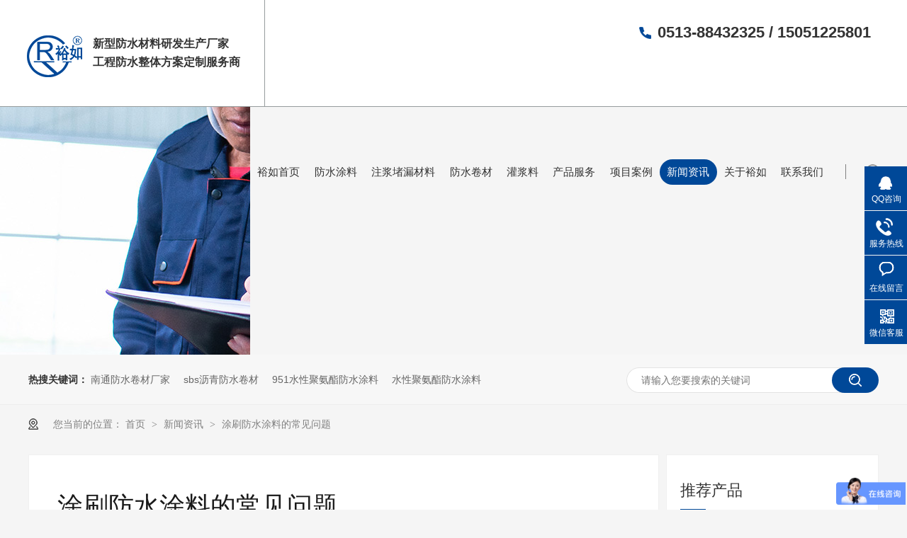

--- FILE ---
content_type: text/html
request_url: http://www.yurufs.com.cn/articles/tushuafangshuituliao.html
body_size: 8253
content:
<!DOCTYPE html><html lang="zh"><head data-base="/">
<meta http-equiv="Cache-Control" content="no-transform">
<meta http-equiv="Cache-Control" content="no-siteapp"> 
  <meta charset="UTF-8"> 
  <meta http-equiv="X-UA-Compatible" content="IE=edge"> 
  <meta name="renderer" content="webkit"> 
  <meta http-equiv="pragma" content="no-cache">
 <meta http-equiv="cache-control" content="no-cache,must-revalidate">
 <meta http-equiv="expires" content="Wed, 26 Feb 1997 08:21:57 GMT">
 <meta http-equiv="expires" content="0">
 <meta name="applicable-device" content="pc">
<title>涂刷防水涂料的常见问题</title>
<meta name="keywords" content="防水涂料">
<meta name="description" content="现在我们非常重视房屋防水工程，通常使用防水涂料进行防水，但如果施工不当，很容易造成泄漏现象。以下是一些常见的防水涂层问题，裕如防水给大家讲讲。"><meta name="mobile-agent" content="format=html5;url=http://m.yurufs.com.cn/articles/tushuafangshuituliao.html"><meta name="mobile-agent" content="format=xhtml;url=http://m.yurufs.com.cn/articles/tushuafangshuituliao.html">
<link rel="alternate" media="only screen and (max-width:640px)" href="http://m.yurufs.com.cn/articles/tushuafangshuituliao.html">
<script src="http://www.yurufs.com.cn/js/uaredirect.js" type="text/javascript"></script>
<script type="text/javascript">uaredirect("http://m.yurufs.com.cn/articles/tushuafangshuituliao.html");</script>
<link rel="canonical" href="http://www.yurufs.com.cn/articles/tushuafangshuituliao.html"> 
  <link href="http://www.yurufs.com.cn/css/reset.css?1650508887556" rel="stylesheet"> 
  <script src="http://www.yurufs.com.cn/js/nsw.pc.min.js"></script> 
  <link href="http://www.yurufs.com.cn/60d6fb79e4b0dac9eebd87ad.css" rel="stylesheet">
  <script>
var _hmt = _hmt || [];
(function() {
  var hm = document.createElement("script");
  hm.src="https://hm.baidu.com/hm.js?8da76e62635e157d785d96b46454b83a";
  var s = document.getElementsByTagName("script")[0]; 
  s.parentNode.insertBefore(hm, s);
})();
</script>
 </head> 
 <body class="body-color-p102"> 
  <div class="header"> 
 <div class="h_con"> 
  <div class="logo wow zoomIn"><a href="http://www.yurufs.com.cn/" title=""><img alt="南通市裕如工程材料有限责任公司" src="http://www.yurufs.com.cn/images/logo2.png" style="padding-top:10px;" title="南通市裕如工程材料有限责任公司"></a></div> 
  <h2 class="wow fadeInLeft"><i>新型防水材料研发生产厂家<br>工程防水整体方案定制服务商 </i></h2> 
  <div class="h_nav menu"> 
   <ul> 
     
     <li> <a href="http://www.yurufs.com.cn/" title="裕如首页"> 裕如首页 </a> 
       </li> 
     
     <li> <a href="http://www.yurufs.com.cn/product/fstl.html" title="防水涂料"> 防水涂料 </a> 
      <div class="erji clearfix"> 
       <div class="content"> 
        <img alt="防水涂料" src="http://www.yurufs.com.cn/resource/images/64687b48c3404f77936bb131c17923e3_12.jpg" title="防水涂料"> 
        <i> 
          
          <a href="http://www.yurufs.com.cn/product/szfjaz.html" title="双组分聚氨酯防水材料">双组分聚氨酯防水材料</a> 
          
          <a href="http://www.yurufs.com.cn/products/bxsypm.html" title="丙稀酸盐喷膜防水材料-裕如">丙稀酸盐喷膜防水材料-裕如</a> 
          
          <a href="http://www.yurufs.com.cn/product/dzfjaz.html" title="单组分聚氨酯防水材料">单组分聚氨酯防水材料</a> 
          
          <a href="http://www.yurufs.com.cn/products/jswmzy.html" title="金属屋面专用防水材料">金属屋面专用防水材料</a> 
          
          <a href="http://www.yurufs.com.cn/products/jhwsnf.html" title="JS防水涂料">JS防水涂料</a> 
          
          <a href="http://www.yurufs.com.cn/products/snjstj.html" title="水泥基渗透结晶型防水涂料">水泥基渗透结晶型防水涂料</a> 
          
          <a href="http://www.yurufs.com.cn/products/gdytxj.html" title="高弹橡胶沥青型防水涂料">高弹橡胶沥青型防水涂料</a> 
          
          <a href="http://www.yurufs.com.cn/product/ytjc.html" title="液体卷材">液体卷材</a> 
          
          <a href="http://www.yurufs.com.cn/product/tmfsj.html" title="透明防水胶">透明防水胶</a> 
          
          <a href="http://www.yurufs.com.cn/product/jhwfss.html" title="聚合物防水砂浆">聚合物防水砂浆</a> 
          </i> 
       </div> 
      </div> </li> 
     
     <li> <a href="http://www.yurufs.com.cn/products/zjdlcl.html" title="注浆堵漏材料"> 注浆堵漏材料 </a> 
      <div class="erji clearfix"> 
       <div class="content"> 
        <img alt="注浆堵漏材料" src="http://www.yurufs.com.cn/resource/images/64687b48c3404f77936bb131c17923e3_10.jpg" title="注浆堵漏材料"> 
        <i> 
          
          <a href="http://www.yurufs.com.cn/product/jazgjc.html" title="聚氨酯灌浆材料">聚氨酯灌浆材料</a> 
          
          <a href="http://www.yurufs.com.cn/products/bxsygj.html" title="丙烯酸盐灌浆材料">丙烯酸盐灌浆材料</a> 
          
          <a href="http://www.yurufs.com.cn/products/hyszgj.html" title="环氧树脂灌浆材料">环氧树脂灌浆材料</a> 
          
          <a href="http://www.yurufs.com.cn/product/jazmfj.html" title="聚氨酯密封胶">聚氨酯密封胶</a> 
          
          <a href="http://www.yurufs.com.cn/products/lqjn.html" title="沥青胶泥">沥青胶泥</a> 
          
          <a href="http://www.yurufs.com.cn/product/yjjazz.html" title="应急聚氨酯注浆材料">应急聚氨酯注浆材料</a> 
          </i> 
       </div> 
      </div> </li> 
     
     <li> <a href="http://www.yurufs.com.cn/product/fsjc.html" title="防水卷材"> 防水卷材 </a> 
      <div class="erji clearfix"> 
       <div class="content"> 
        <img alt="防水卷材" src="http://www.yurufs.com.cn/resource/images/64687b48c3404f77936bb131c17923e3_8.jpg" title="防水卷材"> 
        <i> 
          
          <a href="http://www.yurufs.com.cn/products/sbsfsj.html" title="SBS防水卷材">SBS防水卷材</a> 
          
          <a href="http://www.yurufs.com.cn/product/zzfsjc.html" title="自粘防水卷材">自粘防水卷材</a> 
          
          <a href="http://www.yurufs.com.cn/products/djjd3960.html" title="丁基胶带">丁基胶带</a> 
          
          <a href="http://www.yurufs.com.cn/product/lqjd.html" title="沥青胶带">沥青胶带</a> 
          
          <a href="http://www.yurufs.com.cn/product/bl.html" title="丙纶">丙纶</a> 
          
          <a href="http://www.yurufs.com.cn/product/tgb.html" title="土工布">土工布</a> 
          
          <a href="http://www.yurufs.com.cn/product/pvc.html" title="PVC">PVC</a> 
          </i> 
       </div> 
      </div> </li> 
     
     <li> <a href="http://www.yurufs.com.cn/product/gjl.html" title="灌浆料"> 灌浆料 </a> 
      <div class="erji clearfix"> 
       <div class="content"> 
        <img alt="灌浆料" src="http://www.yurufs.com.cn/resource/images/64687b48c3404f77936bb131c17923e3_6.jpg" title="灌浆料"> 
        <i> 
          
          <a href="http://www.yurufs.com.cn/product/gqwssg.html" title="高强无收缩灌浆料">高强无收缩灌浆料</a> 
          
          <a href="http://www.yurufs.com.cn/product/hyszgj793.html" title="环氧树脂灌浆料">环氧树脂灌浆料</a> 
          
          <a href="http://www.yurufs.com.cn/product/cxsngj.html" title="超细水泥灌浆料">超细水泥灌浆料</a> 
          
          <a href="http://www.yurufs.com.cn/product/zzgjl.html" title="支座灌浆料">支座灌浆料</a> 
          
          <a href="http://www.yurufs.com.cn/product/cgmgjl.html" title="CGM灌浆料">CGM灌浆料</a> 
          
          <a href="http://www.yurufs.com.cn/product/jhwsng.html" title="聚合物水泥灌浆料">聚合物水泥灌浆料</a> 
          
          <a href="http://www.yurufs.com.cn/product/fdxgjl.html" title="防冻型灌浆料">防冻型灌浆料</a> 
          
          <a href="http://www.yurufs.com.cn/product/czqgjl.html" title="超早强灌浆料">超早强灌浆料</a> 
          
          <a href="http://www.yurufs.com.cn/product/sxkfsg.html" title="水下抗分散灌浆料">水下抗分散灌浆料</a> 
          </i> 
       </div> 
      </div> </li> 
     
     <li> <a href="http://www.yurufs.com.cn/helps/cpfw.html" title="产品服务"> 产品服务 </a> 
      <div class="erji clearfix"> 
       <div class="content"> 
        <img alt="产品服务" src="http://www.yurufs.com.cn/resource/images/0e8fedaa7f0542ff968f534446800742_50.jpg" title="产品服务"> 
        <i> 
          
          <a href="http://www.yurufs.com.cn/helps/cpfw.html" title="我们的服务">我们的服务</a> 
          
          <a href="http://www.yurufs.com.cn/article/spzq.html" title="视频专区">视频专区</a> 
          </i> 
       </div> 
      </div> </li> 
     
     <li> <a href="http://www.yurufs.com.cn/article/xmal.html" title="项目案例"> 项目案例 </a> 
       </li> 
     
     <li> <a href="http://www.yurufs.com.cn/article/xwzx.html" title="新闻资讯"> 新闻资讯 </a> 
      <div class="erji clearfix"> 
       <div class="content"> 
        <img alt="新闻资讯" src="http://www.yurufs.com.cn/resource/images/0e8fedaa7f0542ff968f534446800742_52.jpg" title="新闻资讯"> 
        <i> 
          
          <a href="http://www.yurufs.com.cn/article/qydt.html" title="企业动态">企业动态</a> 
          
          <a href="http://www.yurufs.com.cn/article/cjwd.html" title="常见问答">常见问答</a> 
          </i> 
       </div> 
      </div> </li> 
     
     <li> <a href="http://www.yurufs.com.cn/helps/gyyr.html" title="关于裕如"> 关于裕如 </a> 
      <div class="erji clearfix"> 
       <div class="content"> 
        <img alt="关于裕如" src="http://www.yurufs.com.cn/resource/images/0e8fedaa7f0542ff968f534446800742_48.jpg" title="关于裕如"> 
        <i> 
          
          <a href="http://www.yurufs.com.cn/help/qyfc.html" title="企业风采">企业风采</a> 
          
          <a href="http://www.yurufs.com.cn/help/zzry.html" title="资质荣誉">资质荣誉</a> 
          </i> 
       </div> 
      </div> </li> 
     
     <li> <a href="http://www.yurufs.com.cn/helps/lxwm.html" title="联系我们"> 联系我们 </a> 
       </li> 
     
   </ul> 
   <div class="search"> 
    <div class="sea_icon"></div> 
    <div class="sea_box clearfix"> 
     <input class="txt" id="keywords" onblur="if (value ==''){value='请输入关键词.....'}" onfocus="if (value =='请输入关键词.....'){value =''}" onkeyup="onkeyUp();" type="text" value="请输入关键词....."> 
     <input class="btn" onclick="OnKey();" style="cursor:pointer;" type="submit" value="搜索"> 
    </div> 
   </div> 
  </div> 
  <p class="h_contact">0513-88432325 / 15051225801</p> 
 </div> 
  
  
  
</div> 
  <div> 
 <div class="ty-banner-1"> 
   
   <a href="http://www.yurufs.com.cn/article/xmal.html" title="裕如好材料、好服务、成就好工程"> <img alt="裕如好材料、好服务、成就好工程" src="http://www.yurufs.com.cn/resource/images/0e8fedaa7f0542ff968f534446800742_26.jpg" title="裕如好材料、好服务、成就好工程"> </a> 
    
   
   
   
 </div> 
</div> 
  <div class="p102-search-1"> 
 <div class="blk-main" style="width:1200px;margin:0 auto;"> 
  <p> <b>热搜关键词：</b> 
    
    <a href="http://www.yurufs.com.cn/" onclick="searchLink(this);" title="南通防水卷材厂家">南通防水卷材厂家</a> 
    
    
    <a href="http://www.yurufs.com.cn/product/fsjc.html" onclick="searchLink(this);" title="sbs沥青防水卷材">sbs沥青防水卷材</a> 
    
    
    <a href="http://www.yurufs.com.cn/product/fstl.html" onclick="searchLink(this);" title="951水性聚氨酯防水涂料">951水性聚氨酯防水涂料</a> 
    
    
    <a href="http://www.yurufs.com.cn/product/fstl.html" onclick="searchLink(this);" title="水性聚氨酯防水涂料">水性聚氨酯防水涂料</a> 
   </p> 
  <div class="p102-search-1-inp"> 
   <input class="p102-search-1-inp1" id="key" placeholder="请输入您要搜索的关键词" type="text"> 
   <input class="p102-search-1-inp2" onclick="searchInfo();" type="button"> 
  </div> 
  <div class="clear"></div> 
 </div> 
</div> 
 
 
  <div class="blk-main"> 
   <div class="plc" style="width:1200px;margin:0 auto;"> 
 <div class="p102-curmbs-1" navcrumbs=""> 
  <b>您当前的位置：</b> 
  <a href="http://www.yurufs.com.cn/" title="首页"> 首页 </a> 
  <span> &gt; </span> 
   
   <i class=""> <a href="http://www.yurufs.com.cn/article/xwzx.html" title="新闻资讯"> 新闻资讯 </a> <span> &gt; </span> </i> 
   
   <i class="p12-curblock"> <a href="http://www.yurufs.com.cn/article/cjwd.html" title="常见问答"> 常见问答 </a> <span> &gt; </span> </i> 
   
   <i class=""> <a href="http://www.yurufs.com.cn/articles/tushuafangshuituliao.html" title="涂刷防水涂料的常见问题"> 涂刷防水涂料的常见问题 </a>  </i> 
   
 </div> 
</div> 
 
   <div class="p102-info-blk fl"> 
    <div class="p102-info-blk-con"> 
 <h1 title="涂刷防水涂料的常见问题" class="p102-info-blk-title">
   涂刷防水涂料的常见问题 
 </h1> 
 <div class="p102-info-blk-bool"> 
  <span>来源：</span> 
  <i>|</i> 
  <span>发布日期：2022-02-19</span> 
  <i>|</i> 
  <span>浏览次数：<em id="view_count">1</em></span> 
 </div> 
 <div class="p102-info-content endit-content">
   <p>
    &nbsp; &nbsp; &nbsp;现在我们非常重视房屋防水工程，通常使用<strong><a class="attach inline_attach" href="http://www.yurufs.com.cn/products/dzfsxj.html" target="_blank" title="防水涂料">防水涂料</a></strong>进行防水，但如果施工不当，很容易造成泄漏现象。以下是一些常见的防水涂层问题，<strong><a class="attach inline_attach" href="http://www.yurufs.com.cn/" target="_blank" title="裕如防水">裕如防水</a></strong>给大家讲讲。
</p>
<p style="text-align:center;">
    <img align="" alt="防水涂料" height="800" src="http://www.yurufs.com.cn/resource/images/20220209161937039850.jpeg" title="防水涂料" width="800">
</p>
<p>
    1、直接在拉毛层上防水。 直接在毛刺上刷防水。如果毛刺断了，那个位置就是一个小洞。因此，在拉毛层刷防水时，应先将毛刺扫平，以免刺伤手。如果拉毛层有空鼓，应先将空鼓铲掉。
</p>
<p>
    2、基层处理不当刷防水。无论是什么样的防水工程，施工前必须进行的一个施工过程就是基面处理。建筑物渗漏的原因有很多，其中一个非常重要的因素就是防水施工时施工基面处理不到位。一个好的基面不仅可以提高施工效率，还可以提高防水效果。如果基层空鼓、起沙或开裂，基层处理完全干燥后再刷防水，否则会影响防水质量和使用寿命。
</p>
<p>
    3、基层开始刷防水，没有湿处理。基层吸水性强，吸收防水涂料中的乳液成分，导致干燥固体防水层容易出现粉末、无强度、针眼等问题。建议充分喷水，有些基层甚至需要涂胶。
</p>
<p>
    4、基层有水开始刷。当基层有明水时，防水涂料会稀释，导致乳液不均匀，比例变化，表面变白。
</p>
<p>
    5、防水层只需刷3层即可完成。事实上，防水涂层没有具体的层数限制。只要涂层到位，每个位置都可以刷。
</p>
<p>
    6、防水层未固化进行闭水试验。当防水涂料未固化时，防水层仍处于反应中，放入水进行闭水试验，会损坏防水层，容易导致防水层壳、脱落等。
</p>
<p>
    7、防水涂料施工后，无防水保护层。防水涂料表面无保护层，后期交叉施工损坏，导致防水层失效。此外，长期暴露也会降低涂层的使用寿命。
</p>
<p>
    8、在防水涂料中添加其他物质。防水涂料的比例经过严格测试。加水等物质改变了产品比例，无法保证质量，降低了防水效果。
</p>
<p>
    9、管口、阴角等地方不涂弧形。阴阳角圆是避免防水隐患的重要步骤，因为棱角越锐，防水越脆弱，越容易出现问题。阴角和管口是防水的重要节点。如果不涂圆角，很容易形成应力集中，导致防水层开裂和漏水。
</p>
<p>
    涂防水涂料是防水工作中非常重要的一部分。我们必须特别注意，牢牢记住常见的问题，以免因不了解而缴纳智商税。
</p>
<p style="text-align:center;">
    <img align="" alt="防水涂料" height="800" src="http://www.yurufs.com.cn/resource/images/20220209161937039715.jpeg" title="防水涂料" width="800">
</p>
<p>
    <br>
</p>
<p class="MsoNormal" style="text-indent:21.0000pt;">
    <span><strong>裕如</strong></span><strong>防水</strong>材料18<span>年专注防水材料研发与质造。裕如品牌的新型防水材料自成体系，含四大系列数十种品类，满足各种基面建筑的室内、外露防水应用需求。设有完善的服务体系，拥有近</span><span>20</span><span>年经验的技术团队，为您提供防水施工</span><span>/</span><span>施工技术指导等相关支持。</span>
</p>
<p>
    <br>
</p> 
 </div> 
 <div class="p102-info-key"> 
  <p>【本文标签】 
    
     
     <span><a href="http://www.yurufs.com.cn/product/" title="防水涂料"> 防水涂料 </a></span> 
     
   </p> 
  <p>【责任编辑】<span></span></p> 
 </div> 
</div> 
<div class="p102-info-blk-paging"> 
 <dl class="clearafter"> 
  <dd class="items-prev fl"> 
   <span>上一篇：</span> 
   <a href="http://www.yurufs.com.cn/articles/shiyongfangshuituliao.html" title="使用防水涂料应该注意什么"> 使用防水涂料应该注意什么 </a> 
  </dd> 
  <dd class="items-next fr"> 
   <span>下一篇：</span> 
   <a href="http://www.yurufs.com.cn/articles/fangshuituliaoyoushen.html" title="防水涂料有什么作用"> 防水涂料有什么作用 </a> 
  </dd> 
 </dl> 
</div> 
 
   </div> 
   <div class="p102-info-fdh-2 fr"> 
    <div class="p102-pro-related"> 
 <h2 class="p102-pro-related-title"><span>推荐产品</span><a href="http://www.yurufs.com.cn/product/" title="产品中心">+</a></h2> 
 <div class="p102-pro-related-list"> 
   
   <dl> 
    <dt> 
     <a href="http://www.yurufs.com.cn/products/szfjaz.html" target="_blank" title="双组分聚氨酯防水材料-裕如"><img alt="双组分聚氨酯防水材料-裕如" src="http://www.yurufs.com.cn/resource/images/5869a235321149ed92765bd988e14cee_48.jpg" title="双组分聚氨酯防水材料-裕如"><em><i></i></em></a> 
    </dt> 
    <dd> 
     <h4><a href="http://www.yurufs.com.cn/products/szfjaz.html" target="_blank" title="双组分聚氨酯防水材料-裕如">双组分聚氨酯防水材料-裕如</a></h4> 
    </dd> 
   </dl> 
   
   <dl> 
    <dt> 
     <a href="http://www.yurufs.com.cn/products/jswmzy.html" target="_blank" title="金属屋面专用防水材料-裕如"><img alt="金属屋面专用防水材料-裕如" src="http://www.yurufs.com.cn/resource/images/5869a235321149ed92765bd988e14cee_42.jpg" title="金属屋面专用防水材料-裕如"><em><i></i></em></a> 
    </dt> 
    <dd> 
     <h4><a href="http://www.yurufs.com.cn/products/jswmzy.html" target="_blank" title="金属屋面专用防水材料-裕如">金属屋面专用防水材料-裕如</a></h4> 
    </dd> 
   </dl> 
   
   <dl> 
    <dt> 
     <a href="http://www.yurufs.com.cn/products/jhwsnf.html" target="_blank" title="聚合物水泥防水材料（JS防水材料)-裕如"><img alt="聚合物水泥防水材料（JS防水材料)-裕如" src="http://www.yurufs.com.cn/resource/images/c8f0d083b5644974b9c67e3286ed51c2_7.jpg" title="聚合物水泥防水材料（JS防水材料)-裕如"><em><i></i></em></a> 
    </dt> 
    <dd> 
     <h4><a href="http://www.yurufs.com.cn/products/jhwsnf.html" target="_blank" title="聚合物水泥防水材料（JS防水材料)-裕如">聚合物水泥防水材料（JS防水材料)-裕如</a></h4> 
    </dd> 
   </dl> 
   
 </div> 
</div> 
 
    <div class="p102-info-label"> 
 <h2 class="p102-pro-related-title"><span>热门搜索</span><a href="http://www.yurufs.com.cn/article/cjwd.html" title="常见问答">+</a></h2> 
 <div class="p102-info-label-list clearafter"> 
   
   <a href="http://www.yurufs.com.cn/" title="南通防水卷材厂家">南通防水卷材厂家 </a> 
   
   <a href="http://www.yurufs.com.cn/product/fsjc.html" title="sbs沥青防水卷材">sbs沥青防水卷材 </a> 
   
   <a href="http://www.yurufs.com.cn/product/fstl.html" title="951水性聚氨酯防水涂料">951水性聚氨酯防水涂料 </a> 
   
   <a href="http://www.yurufs.com.cn/product/fstl.html" title="水性聚氨酯防水涂料">水性聚氨酯防水涂料 </a> 
   
 </div> 
</div> 
 
<div class="p102-info-label-more"> 
 <a href="http://www.yurufs.com.cn/article/cjwd.html" title="返回列表">返回列表</a> 
</div> 
 
   </div> 
   <div class="clear"></div> 
   <div class="p102-info-related"> 
 <h3 class="p102-info-11-title">相关推荐</h3> 
 <div class="p102-info-related-list"> 
   
   <dl> 
    <dt> 
     <a href="http://www.yurufs.com.cn/articles/smsjaz7526.html" target="_blank" title="什么是聚氨酯注浆，防水工程商必备知识！"><img alt="什么是聚氨酯注浆，防水工程商必备知识！" src="http://www.yurufs.com.cn/resource/images/862ca341e3c94321a1f89b3e6e965366_3.jpg" title="什么是聚氨酯注浆，防水工程商必备知识！"></a> 
    </dt> 
    <dd> 
     <h4><a href="http://www.yurufs.com.cn/articles/smsjaz7526.html" target="_blank" title="什么是聚氨酯注浆，防水工程商必备知识！">什么是聚氨酯注浆，防水工程商必备知识！</a></h4> 
     <p> 在防水工程中，确保施工质量和长期耐用性是每个防水工程商关注的重点。聚氨... <a href="http://www.yurufs.com.cn/articles/smsjaz7526.html" target="_blank" title="什么是聚氨酯注浆，防水工程商必备知识！">【详情+】</a> </p> 
    </dd> 
   </dl> 
   
   <dl> 
    <dt> 
     <a href="http://www.yurufs.com.cn/articles/jazzjy1270.html" target="_blank" title="聚氨酯注浆液有毒吗？使用前了解聚氨酯注浆液的安全性"><img alt="聚氨酯注浆液有毒吗？使用前了解聚氨酯注浆液的安全性" src="http://www.yurufs.com.cn/resource/images/e1543f0877524b62a93318392189ff4a_9.jpg" title="聚氨酯注浆液有毒吗？使用前了解聚氨酯注浆液的安全性"></a> 
    </dt> 
    <dd> 
     <h4><a href="http://www.yurufs.com.cn/articles/jazzjy1270.html" target="_blank" title="聚氨酯注浆液有毒吗？使用前了解聚氨酯注浆液的安全性">聚氨酯注浆液有毒吗？使用前了解聚氨酯注浆液的安全性</a></h4> 
     <p> 聚氨酯注浆液是一种常用的填缝材料，在使用前了解其有毒性和安全性非常重要... <a href="http://www.yurufs.com.cn/articles/jazzjy1270.html" target="_blank" title="聚氨酯注浆液有毒吗？使用前了解聚氨酯注浆液的安全性">【详情+】</a> </p> 
    </dd> 
   </dl> 
   
  <div class="clear"></div> 
 </div> 
</div> 
 
   <div class="p102-info-latest"> 
 <h3 class="p102-info-12-title">最新资讯</h3> 
 <ul class="clearafter"> 
   
   <li> 
     
     <h4><a href="http://www.yurufs.com.cn/articles/xxrlzh.html" target="_blank" title="【喜讯!】热烈祝贺我司通过“国家级高新技术企业”认证！">【喜讯!】热烈祝贺我司通过“国家级高新技术企业”认证！</a><em>2022.04.09</em></h4> 
     
     <h4><a href="http://www.yurufs.com.cn/articles/bxsyzj1554.html" target="_blank" title="丙烯酸盐注浆液在防水工程中的应用">丙烯酸盐注浆液在防水工程中的应用</a><em>2025.02.16</em></h4> 
     
     <h4><a href="http://www.yurufs.com.cn/articles/bxsypm6322.html" target="_blank" title="丙烯酸盐喷膜防水材料：防水工程新宠，施工便捷、成本可控，工程商必看">丙烯酸盐喷膜防水材料：防水工程新宠，施工便捷、成本可控，工程商必看</a><em>2025.02.13</em></h4> 
     
     <h4><a href="http://www.yurufs.com.cn/articles/smsjaz7526.html" target="_blank" title="什么是聚氨酯注浆，防水工程商必备知识！">什么是聚氨酯注浆，防水工程商必备知识！</a><em>2025.02.11</em></h4> 
     </li> 
   
   <li class="last"> 
     
     <h4><a href="http://www.yurufs.com.cn/articles/jazzjy1270.html" target="_blank" title="聚氨酯注浆液有毒吗？使用前了解聚氨酯注浆液的安全性">聚氨酯注浆液有毒吗？使用前了解聚氨酯注浆液的安全性</a><em>2025.01.24</em></h4> 
     
     <h4><a href="http://www.yurufs.com.cn/articles/dxfssg.html" target="_blank" title="地下防水施工用裕如丙烯酸盐喷膜防水材料">地下防水施工用裕如丙烯酸盐喷膜防水材料</a><em>2025.01.24</em></h4> 
     
     <h4><a href="http://www.yurufs.com.cn/articles/bxsypm5945.html" target="_blank" title="丙烯酸盐喷膜防水材料在矿山隧道上的应用">丙烯酸盐喷膜防水材料在矿山隧道上的应用</a><em>2025.01.24</em></h4> 
     
     <h4><a href="http://www.yurufs.com.cn/articles/yjxjaz.html" target="_blank" title="应急型聚氨酯注浆液-裕如专业生产厂家">应急型聚氨酯注浆液-裕如专业生产厂家</a><em>2025.01.23</em></h4> 
     </li> 
   
 </ul> 
</div> 
 
  </div> 
  <div> 
 <div class="footer"> 
  <div class="f_con"> 
   <div class="content"> 
    <div class="f_nav"> 
     <h2>新型防水材料厂家</h2> 
     <ul class="clearfix"> 
       
       <li> <a href="http://www.yurufs.com.cn/product/szfjaz.html" title="双组分聚氨酯防水材料">双组分聚氨酯防水材料</a> </li> 
       
       <li> <a href="http://www.yurufs.com.cn/product/dzfjaz.html" title="单组分聚氨酯防水材料">单组分聚氨酯防水材料</a> </li> 
       
       <li> <a href="http://www.yurufs.com.cn/products/jswmzy.html" title="金属屋面专用防水材料">金属屋面专用防水材料</a> </li> 
       
       <li> <a href="http://www.yurufs.com.cn/products/jhwsnf.html" title="JS防水涂料">JS防水涂料</a> </li> 
       
       <li> <a href="http://www.yurufs.com.cn/products/snjstj.html" title="水泥基结晶型防水涂料">水泥基结晶型防水涂料</a> </li> 
       
       <li> <a href="http://www.yurufs.com.cn/products/gdytxj.html" title="高弹沥青型防水涂料">高弹沥青型防水涂料</a> </li> 
       
       <li> <a href="http://www.yurufs.com.cn/product/ytjc.html" title="液体卷材">液体卷材</a> </li> 
       
       <li> <a href="http://www.yurufs.com.cn/product/tmfsj.html" title="透明防水胶">透明防水胶</a> </li> 
       
       <li> <a href="http://www.yurufs.com.cn/product/jhwfss.html" title="聚合物防水砂浆">聚合物防水砂浆</a> </li> 
       
     </ul> 
    </div> 
    <div class="gsxx"> 
     <h2>联系我们</h2> 
     <ul class="clearfix"> 
      <li>服务热线：0513-88432325 / 15051225801</li> 
      <li>邮箱：ntyrfs@163.com</li> 
      <li>地址：江苏省南通市海安市墩头镇仇湖南工业集中区1号</li> 
      <div style="margin:0 0 0 30px; padding:10px 0;"> 
       <a href="http://www.beian.gov.cn/portal/registerSystemInfo?recordcode=32062102000442" style="display:inline-block;text-decoration:none;height:20px;line-height:20px;" target="_blank"><img src="http://www.yurufs.com.cn/images/ga.png" style="float:left;"><p style="float:left;height:20px;line-height:20px;margin: 0px 0px 0px 5px; color:#fff;opacity:0.5;">苏公网安备 32062102000442号</p></a> 
      </div> 
     </ul> 
    </div> 
    <div class="f_er fr"> 
     <p class="learfix"><em><img alt="" src="http://www.yurufs.com.cn/resource/images/b7fc0117ea2c4b82831e27e45d29456f_2.jpg"></em><span>扫一扫微信</span></p> 
    </div> 
   </div> 
  </div> 
  <div class="f_bt"> 
   <div class="content"> 
    <i class="fl"><span>南通市裕如工程材料有限责任公司©</span><span> <a href="https://beian.miit.gov.cn/#/Integrated/index" rel="nofollow" target="_blank">苏ICP备15021935号</a></span><span><a href="http://www.yurufs.com.cn/sitemap.html" target="_blank" title="网站地图">网站地图</a></span></i> 
    <p class="links fr"> 
      
      <a href="https://yurufs.1688.com/" target="_blank" title="裕如1688"> 裕如1688 </a> 
      
      <a href="http://www.yurufs.com.cn/" target="_blank" title="裕如"> 裕如 </a> 
      
      <a href="https://www.douyin.com/user/MS4wLjABAAAADgB6eGSUTe7LTLqbdPrPaoDl28D0IVXljjYYzO9jVFU" target="_blank" title="裕如抖音"> 裕如抖音 </a> 
      </p> 
   </div> 
  </div> 
 </div> 
 <div class="clear"></div> 
  
</div> 
  <div class="client-2"> 
 <ul id="client-2"> 
  <li class="my-kefu-qq"> 
   <div class="my-kefu-main"> 
    <div class="my-kefu-left"> 
     <a class="online-contact-btn" href="http://wpa.qq.com/msgrd?v=3&amp;uin=475110782&amp;site=qq&amp;menu=yes" qq="" target="_blank"> <i></i> <p> QQ咨询 </p> </a> 
    </div> 
    <div class="my-kefu-right"></div> 
   </div> </li> 
  <li class="my-kefu-tel"> 
   <div class="my-kefu-tel-main"> 
    <div class="my-kefu-left"> 
     <i></i> 
     <p> 服务热线 </p> 
    </div> 
    <div class="my-kefu-tel-right" phone400="">0513-88432325</div> 
   </div> </li> 
  <li class="my-kefu-liuyan"> 
   <div class="my-kefu-main"> 
    <div class="my-kefu-left"> 
     <a href="http://www.yurufs.com.cn/Tools/leaveword.html" title="在线留言"> <i></i> <p> 在线留言 </p> </a> 
    </div> 
    <div class="my-kefu-right"></div> 
   </div> </li> 
  <li class="my-kefu-weixin"> 
   <div class="my-kefu-main"> 
    <div class="my-kefu-left"> 
     <i></i> 
     <p> 微信客服 </p> 
    </div> 
    <div class="my-kefu-right"> 
    </div> 
    <div class="my-kefu-weixin-pic"> 
     <img src="http://www.yurufs.com.cn/resource/images/b7fc0117ea2c4b82831e27e45d29456f_2.jpg"> 
    </div> 
   </div> </li> 
  <!--<li class="my-kefu-weibo" th:if="${not #strings.isEmpty(enterprise.xlweibo)}">--> 
  <!--    <div class="my-kefu-main">--> 
  <!--        <div class="my-kefu-left">--> 
  <!--            <a th:href="http://www.yurufs.com.cn/${enterprise?enterprise.xlweibo:''}" target="_blank" href="javascript:;"> <i></i>--> 
  <!--                <p> 关注微博 </p>--> 
  <!--            </a>--> 
  <!--        </div>--> 
  <!--        <div class="my-kefu-right">--> 
  <!--        </div>--> 
  <!--    </div>--> 
  <!--</li>--> 
  <li class="my-kefu-ftop"> 
   <div class="my-kefu-main"> 
    <div class="my-kefu-left"> 
     <a href="javascript:;"> <i></i> <p> 返回顶部 </p> </a> 
    </div> 
    <div class="my-kefu-right"> 
    </div> 
   </div> </li> 
 </ul> 
  
  
</div> 
  <script src="http://www.yurufs.com.cn/js/public.js"></script> 
  <script src="http://www.yurufs.com.cn/60d6fb79e4b0dac9eebd87ad.js" type="text/javascript"></script> 
  <script encrypt-snsid="OTg4NDg1NjQ1MGQyNDMxYmFiOGYzNjI5NjlkNmE2ZWQ=" src="https://sss.nswyun.com/probe/assets/WebChatService.js?v=1721987259292" webchaturl="https://sss.nswyun.com/webChat/index.html"></script> 
 
<script>  var sysBasePath = null ;var projPageData = {};</script><script>(function(){var bp = document.createElement('script');
var curProtocol = window.location.protocol.split(':')[0];
if (curProtocol === 'https')
{ bp.src='https://zz.bdstatic.com/linksubmit/push.js'; }
else
{ bp.src='http://push.zhanzhang.baidu.com/push.js'; }
var s = document.getElementsByTagName("script")[0];
s.parentNode.insertBefore(bp, s);
})();</script><script id="right-click-disable" src="/js/shield.js">/js/shield.js</script><script src="http://www.yurufs.com.cn/js/ab77b6ea7f3fbf79.js" type="text/javascript"></script>
<script type="application/ld+json">
{"@content":"https://ziyuan.baidu.com/contexts/cambrian.jsonld","@id":"http://www.yurufs.com.cn/articles/tushuafangshuituliao.html","appid":"","title":"涂刷防水涂料的常见问题","images":[],"description":"","pubDate":"2022-02-19T09:00:00","upDate":"2025-02-16T09:04:59","lrDate":"2022-02-09T16:19"}
</script></body></html>

--- FILE ---
content_type: text/html
request_url: http://www.yurufs.com.cn/app/count.php
body_size: 33
content:
{"num":38,"success":1}

--- FILE ---
content_type: text/css
request_url: http://www.yurufs.com.cn/60d6fb79e4b0dac9eebd87ad.css
body_size: 3810
content:

    body{width:100%;min-width:1200px;max-width: 1920px;margin: 0 auto;overflow-x:hidden;}
    i,em{ font-style:normal;}
    .content{ width:1200px; margin:0 auto;}
    .header{height: 150px;background: #fff;border-bottom: 1px solid #969c9d;  width: 100%;}
    .h_con{height: 78px;width: 94%;margin: 0 auto;max-width: 1760px;height:150px;}
    .h_contact{ position: absolute;right: 4%;top:35px;padding-left: 26px;font-size: 22px;line-height: 22px;color: #333;font-weight: bold;background: url(images/ph2.png) no-repeat left;font-family: Arial; }
    .h_con .logo{float: left;margin-right: 1.146vw;height: 59px;position: relative;z-index: 10;margin-top: 40px;}
    .h_con h2{float: left;padding-top: 40px; height: 150px;box-sizing: border-box;border-right: 1px solid #969c9d; width: 17.18vw;}
    .h_con h2 i{display: block;font-size: 20px;line-height: 26px;padding-top: 8px;color: #333;}
    .search{float:right;width: 20px;height: 21px;z-index: 100;padding-left: 28px;border-left: 1px solid #808080;margin-top: 7px;margin-left: 20px;position: relative;}
            .sea_icon{width: 20px;height: 21px;background: url(images/sea2.png) no-repeat center;background-size: 100%;cursor: pointer;}
            .sea_box{position: absolute;width: 345px;right: 0;top:48px;z-index: 100;display: none;}
            .sea_box input {float: left;border: 2px solid #004898;font-size: 14px;}
            .sea_box input.txt {width: 230px;padding: 0 20px;line-height: 34px;height: 34px;}
            .sea_box input.btn {width: 70px;background-color: #004898;color: #fff;cursor: pointer;height: 38px;}

    .h_nav{float: right;height: 75px;margin-top: 75px;}
    .h_nav ul{ float: left; height: 75px;}
    .h_nav li{float: left;height: 75px;}
    .h_nav li>a{display: block;font-size: 16px;color: #333;line-height: 36px;position: relative;padding: 0 1vw;border-radius: 18px;}
    .h_nav li:hover>a,.h_nav li.cur>a{background: #004898;color:#fff;}
    
     .h_nav li .erji{display: none;position: absolute;width: 100%;text-align: center;left: 0;top: 150px;z-index:10; background:rgba(30,61,122,0.9);padding:30px 0; }
   .h_nav li .erji img{ display:block;float:left;width:320px;}
   .h_nav li .erji i{ display:block;width:820px;float:right;padding-top:20px;}
    .h_nav  li i>a{display: block;height: 50px;line-height: 50px;font-size: 16px;color: #fff;float:left;margin-right:60px;}
   .h_nav  li i>a:nth-child(3n){margin-right:0;}
            
            .h_nav li:hover .erji{ display:block;}

    @media screen and (max-width:1600px) {
      .h_nav li a{font-size: 15px;}
      .h_con{ max-width: 1540px;height:150px;}
      .h_con h2 i{font-size: 16.2px;}
    }
  
    @media screen and (max-width:1440px){
      .h_nav li a{padding: 0 0.8vw;}
       .h_con{ max-width: 1340px;height:150px; }
       .h_con h2{ width:19vw;}
    }
  

        .ty-banner-1 {
            overflow: hidden;
            line-height: 0;
            text-align:center;
        }
        .ty-banner-1 img{
            visibility: hidden;
        }
        .ty-banner-1 img.show{
            visibility: visible;
        }
    

    .p102-search-1 {
        height: 70px;
        border-bottom: 1px solid #ededed;
        background: #f7f7f7;
    }
    
    .p102-search-1 p {
        float: left;
        width: 750px;
        height: 70px;
        line-height: 70px;
        font-size: 14px;
        color: #333333;
    }
    
    .p102-search-1 p b {
        display: inline-block;
    }
    
    .p102-search-1 p a {
        color: #666666;
        display: inline-block;
        margin-right: 15px;
    }
    .p102-search-1 p a:hover{color: #004898;}
    .p102-search-1-inp {
        float: right;
        width: 356px;
        height: 36px;
        background: #fff;
        margin-top: 18px;
        border-radius: 25px;
        position: relative;
    }
    
    .p102-search-1-inp:before,
    .p102-search-1-inp:after {
        content: '';
        position: absolute;
        width: 80%;
        height: 1px;
        background: #e3e3e3;
        left: 10%;
        z-index: 0;
    }
    
    .p102-search-1-inp:before {
        top: 0;
    }
    
    .p102-search-1-inp:after {
        bottom: 0;
    }
    
    .p102-search-1-inp1 {
        width: 249px;
        height: 34px;
        line-height: 34px;
        color: #999999;
        border: 1px solid #e3e3e3;
        border-right: 0;
        padding: 0 20px;
        border-top-left-radius: 25px;
        border-bottom-left-radius: 25px;
        float: left;
    }
    
    .p102-search-1-inp2 {
        width: 66px;
        height: 36px;
        border: 0;
        border-radius: 25px;
        background: url(images/p102-search-icon1.png) no-repeat center center #004898;
        float: right;
        position: relative;
        z-index: 2;
        cursor: pointer;
    }


		.plc{padding: 5px 0 25px;}
		.p12-curblock{
			display: none;
		}
		.p102-curmbs-1{height: 40px;line-height: 40px;font-size: 14px;color: #808080;}
		.p102-curmbs-1 b {
			font-weight: normal;
			padding-left: 35px;
			background: url(images/p102-curmbs-icon1.png) no-repeat left center;

		}
		.p102-curmbs-1 i {
			font-style: normal;
		}

		.p102-curmbs-1 span {
			font-family: 宋体;
			height: 46px;
			line-height: 46px;
			padding: 0px 5px;
		}
		.p102-curmbs-1 a{color: #808080;}
		.p102-curmbs-1 a:hover{color: #004898;}
	

    .p102-info-blk {
        width: 888px;
        border: 1px solid #f0f0f0;
        background: #fff;
    }
    
    .p102-info-blk-con {
        padding: 47px 40px 52px;
    }
    
    .p102-info-blk-title {
        line-height: 50px;
        font-size: 36px;
        font-weight: normal;
        color: #1a1a1a;
        margin-bottom: 15px;
    }
    
    .p102-info-blk-bool {
        height: 26px;
        line-height: 26px;
        font-size: 14px;
        color: #999999;
        padding-bottom: 7px;
        border-bottom: 1px solid #dedede;
    }
    
    .p102-info-blk-bool i {
        font-style: normal;
        margin: 0 15px;
    }
    
    .p102-info-content {
        font-size: 16px;
        line-height: 32px;
        color: #4c4c4c;
        padding: 10px 0 0;
        text-align: justify;
    }
    
    .p102-info-key {
        line-height: 28px;
        font-size: 14px;
        color: #666666;
        padding-top: 5px;
    }
    
    .p102-info-key span {
        margin-right: 10px;
    }
    
    .p102-info-blk-paging {
        border-top: 1px solid #dedede;
        height: 62px;
    }
    
    .p102-info-blk-paging dl {
        height: 62px;
        position: relative;
        padding: 0 68px;
    }
    
    .p102-info-blk-paging dl:before {
        content: '';
        position: absolute;
        width: 1px;
        background: #dedede;
        left: 50%;
        top: 0;
        bottom: 0;
        z-index: 1;
    }
    
    .p102-info-blk-paging dd {
        width: 321px;
        height: 62px;
        line-height: 62px;
        font-size: 14px;
        color: #1a1a1a;
        position: relative;
    }
    
    .p102-info-blk-paging dd span {
        float: left;
        width: 60px;
        height: 62px;
    }
    
    .p102-info-blk-paging dd a {
        float: left;
        width: 260px;
        height: 62px;
        color: #1a1a1a;
        overflow: hidden;
        text-overflow: ellipsis;
        white-space: nowrap;
    }
    
    .p102-info-blk-paging dd.items-prev:before {
        content: "";
        width: 8px;
        height: 8px;
        border: 2px solid #b3b3b3;
        border-style: solid none none solid;
        position: absolute;
        top: 50%;
        left: -30px;
        margin-top: -5px;
        -webkit-transform: rotate(-45deg);
        -moz-transform: rotate(-45deg);
        -ms-transform: rotate(-45deg);
        -o-transform: rotate(-45deg);
        transform: rotate(-45deg);
        z-index: 1;
    }
    
    .p102-info-blk-paging dd.items-next {
        padding-left: 110px;
    }
    
    .p102-info-blk-paging dd.items-next:after {
        content: "";
        width: 8px;
        height: 8px;
        border: 2px solid #b3b3b3;
        border-style: solid solid none none;
        position: absolute;
        top: 50%;
        right: -30px;
        margin-top: -5px;
        -webkit-transform: rotate(45deg);
        -moz-transform: rotate(45deg);
        -ms-transform: rotate(45deg);
        -o-transform: rotate(45deg);
        transform: rotate(45deg);
        z-index: 1;
    }
    
    .p102-info-blk-paging dd:hover a {
        color: #004898;
    }


    .p102-info-fdh-2 {
        width: 300px;
    }
    
    .p102-pro-related {
        padding: 30px 19px;
        background: #fff;
        border: 1px solid #f0f0f0;
        margin-bottom: 10px;
    }
    
    .p102-pro-related-title {
        font-weight: normal;
        padding: 0 70px 10px 0;
        position: relative;
    }
    
    .p102-pro-related-title span {
        display: block;
        height: 40px;
        line-height: 40px;
        font-size: 22px;
        color: #333333;
    }
    
    .p102-pro-related-title:before {
        content: '';
        position: absolute;
        width: 36px;
        height: 2px;
        background: #004898;
        left: 0;
        bottom: 2px;
    }
    
    .p102-pro-related-title a {
        position: absolute;
        width: 23px;
        height: 23px;
        font: 22px/23px 宋体;
        color: #8f8f8f;
        text-align: center;
        border: 1px solid #d2d2d2;
        border-radius: 100%;
        right: 10px;
        top: 8px;
    }
    
    .p102-pro-related-title a:hover {
        color: #004898;
        border-color: #004898;
    }
    
    .p102-pro-related-list {
        padding-top: 28px;
    }
    
    .p102-pro-related-list dl {
        margin-bottom: 13px;
    }
    
    .p102-pro-related-list dt{border: 1px solid #ccc;}
    
    .p102-pro-related-list dt img,
    .p102-pro-related-list dt a {
        display: block;
        width: 100%;
        position: relative;
    }
    
    .p102-pro-related-list dt em {
        position: absolute;
        width: 100%;
        left: 0;
        top: 0;
        bottom: 0;
        background: rgba(0, 0, 0, 0.6);
        z-index: 0;
        display: none;
    }
    
    .p102-pro-related-list dt i {
        position: absolute;
        width: 42px;
        height: 42px;
        background: #004898;
        border-radius: 100%;
        left: 50%;
        margin-left: -21px;
        top: 50%;
        margin-top: -25px;
        z-index: 1;
    }
    
    .p102-pro-related-list dt i:after {
        content: "";
        width: 9px;
        height: 9px;
        border: 1px solid #fff;
        border-style: solid solid none none;
        position: absolute;
        top: 50%;
        left: 15px;
        margin-top: -5px;
        -webkit-transform: rotate(45deg);
        -moz-transform: rotate(45deg);
        -ms-transform: rotate(45deg);
        -o-transform: rotate(45deg);
        transform: rotate(45deg);
        z-index: 1;
    }
    
    .p102-pro-related-list dd {
        padding-top: 7px;
    }
    
    .p102-pro-related-list dd h4 {
        font-weight: normal;
    }
    
    .p102-pro-related-list dd h4 a {
        display: block;
        height: 30px;
        line-height: 30px;
        font-size: 16px;
        color: #4c4c4c;
        text-align: center;
        overflow: hidden;
        text-overflow: ellipsis;
        white-space: nowrap;
    }
    
    .p102-pro-related-list dl:hover dt em {
        display: block;
    }


    .p102-info-label {
        padding: 30px 10px 0 19px;
        background: #fff;
        border: 1px solid #f0f0f0;
        margin-bottom: 20px;
    }
    
    .p102-info-label-list {
        padding: 15px 0;
    }
    
    .p102-info-label-list a {
        float: left;
        padding: 0 16px;
        height: 34px;
        font-size: 14px;
        line-height: 34px;
        color: #4c4c4c;
        border: 1px solid #e6e6e6;
        margin: 0 5px 5px 0;
        border-radius: 3px;
    }
    
    .p102-info-label-list a:hover {
        color: #004898;
        border-color: #004898;
    }


    .p102-info-label-more {
        width: 140px;
        height: 50px;
        line-height: 50px;
        background: #004898;
    }
    
    .p102-info-label-more a {
        display: block;
        height: 50px;
        font-size: 16px;
        color: #ffffff;
        text-align: center;
    }


    .p102-info-related {
        padding: 30px 0 0;
    }
    
    .p102-info-11-title {
        height: 48px;
        line-height: 48px;
        font-weight: normal;
        font-size: 28px;
        color: #004898;
        padding-bottom: 10px;
        position: relative;
    }
    
    .p102-info-11-title:after {
        content: '';
        position: absolute;
        width: 30px;
        height: 2px;
        background: #004898;
        left: 0;
        bottom: -1px;
        z-index: 1;
    }
    
    .p102-info-related-list {
        padding: 29px 0;
        background: #fff;
        border: 1px solid #f0f0f0;
        position: relative;
    }
    
    .p102-info-related-list:after {
        content: '';
        position: absolute;
        width: 1px;
        background: #dedede;
        left: 50%;
        top: 29px;
        bottom: 29px;
        z-index: 1;
    }
    
    .p102-info-related-list dl {
        float: left;
        width: 541px;
        padding: 0 29px;
        position: relative;
    }
    
    .p102-info-related-list dt {
        width: 220px;
    }
    
    .p102-info-related-list dt a,
    .p102-info-related-list dt img {
        width: 100%;
        display: block;
    }
    
    .p102-info-related-list dd {
        position: absolute;
        padding-top: 5px;
        left: 280px;
        right: 29px;
        top: 0;
        bottom: 0;
        z-index: 1;
    }
    
    .p102-info-related-list dd h4 {
        height: 34px;
        line-height: 34px;
        font-weight: normal;
        margin-bottom: 6px;
    }
    
    .p102-info-related-list dd h4 a {
        display: inline-block;
        width: 100%;
        height: 34px;
        font-size: 20px;
        color: #333333;
        overflow: hidden;
        text-overflow: ellipsis;
        white-space: nowrap;
    }
    
    .p102-info-related-list dd p {
        font-size: 14px;
        line-height: 26px;
        color: #666666;
        text-align: justify;
    }
    
    .p102-info-related-list dd p a {
        color: #333333;
    }
    
    .p102-info-related-list dl:hover dd h4 a {
        color: #004898;
    }


    .p102-info-12-title {
        height: 48px;
        line-height: 48px;
        font-weight: normal;
        font-size: 28px;
        color: #004898;
        padding-bottom: 10px;
        position: relative;
    }
    
    .p102-info-12-title:after {
        content: '';
        position: absolute;
        width: 30px;
        height: 2px;
        background: #004898;
        left: 0;
        bottom: -1px;
        z-index: 1;
    }
 .p102-info-1-title {
            padding-bottom: 15px;
            position: relative;
            font-weight: normal;
            text-align: center;
            margin-bottom: 40px;
        }
        
        .p102-info-1-title:after {
            content: '';
            position: absolute;
            width: 76px;
            height: 1px;
            background: #d4d4d4;
            bottom: 0;
            left: 50%;
            margin-left: -38px;
        }
        
        .p102-info-1-title span,
        .p102-info-1-title a {
            display: block;
            height: 50px;
            line-height: 50px;
            font-size: 38px;
            color: #333333;
        }
        
        .title em {
            display: block;
            height: 22px;
            font: 14px/22px 'Arial';
            color: #808080;
            font-style: normal;
            letter-spacing: 2px;
        }
        
    .p102-info-latest {
        padding: 30px 0 80px;
    }
    
    .p102-info-latest ul {
        padding: 29px 39px;
        border: 1px solid #f0f0f0;
        position: relative;
        background: #fff;
    }
    
    .p102-info-latest li {
        float: left;
        width: 530px;
    }
    
    .p102-info-latest li h4 {
        height: 36px;
        padding-left: 25px;
        position: relative;
        line-height: 36px;
        font-weight: normal;
    }
    
    .p102-info-latest li h4:before {
        content: "";
        position: absolute;
        width: 4px;
        height: 4px;
        border-radius: 100%;
        border: 2px solid #004898;
        left: 0;
        top: 50%;
        margin-top: -4px;
    }
    
    .p102-info-latest li h4 a {
        display: inline-block;
        max-width: 400px;
        height: 36px;
        font-size: 16px;
        color: #333333;
        overflow: hidden;
        white-space: nowrap;
        text-overflow: ellipsis;
    }
    
    .p102-info-latest li h4:hover a {
        color: #004898;
    }
    
    .p102-info-latest li h4:hover:before {
        border-color: #004898;
    }
    
    .p102-info-latest li h4:hover:after {
        background: #004898;
    }
    
    .p102-info-latest li h4 em {
        float: right;
        width: 90px;
        height: 36px;
        font-family: Arial;
        color: #808080;
        text-align: right;
        font-style: normal;
    }
    
    .p102-info-latest li.last {
        margin-left: 60px;
    }
    
    .p102-info-latest li.last:before {
        content: '';
        position: absolute;
        width: 1px;
        left: 50%;
        top: 22px;
        bottom: 22px;
        background: #dedede;
        z-index: 1;
    }


    .footer{height:408px;}
    .f_nav{float: left;width:630px;text-align: left;}
    .f_nav li{ float: left;width: 150px; }
    .f_nav li a{font-size: 15px;line-height: 32px;display: block;color: #fff;}
    .f_con{ height: 348px;background: url(images/foot_bg.jpg) no-repeat center;padding-top: 85px;box-sizing: border-box; }
    .f_con h2{font-size:20px;color: #fff;display: block;line-height:61px;font-weight:bold;padding-left:72px;background: url(images/foot_ic1.png) no-repeat left ;height: 61px;}
    .f_con ul{margin-top:10px;}
    .f_con li{padding-left: 30px;font-size: 15px;line-height: 40px;display: block;color: #fff;opacity: 0.5;}
    .f_con li a{font-size: 15px;line-height: 40px;display: block;}
    .gsxx{ float: left;width: 420px; }
    .f_er{width: 128px;} 
    .f_er p{width: 128px;height: 164px;background: #FFFFFF;padding: 14px 10px 0;box-sizing: border-box;}    
    .f_er p img{width: 110px;height: 110px;display: block;margin: 0 auto;}
    .f_er span{display: block;line-height: 32px;text-align: center;font-size: 14px;color: #999999;}
    .f_bt{ height: 60px; padding-top: 24px;box-sizing: border-box;}
    .f_bt i{display: block; }
    .f_bt i span{ display: block;font-size: 14px;color: #999999;line-height: 14px;border-right: 1px solid #999;padding: 0 10px; float: left;height: 14px;}
    .f_bt i span:first-child{ padding-left: 0; }
    .f_bt i span:last-child{ border-right: 0; }
    .f_bt i span a{ color:#999; }
    .f_bt .links{ display:none;}
    .f_bt p a{ display: block;font-size: 14px;color: #999999;line-height: 14px;border-right: 1px solid #999;padding: 0 10px; float: left;height: 14px; }
    .f_bt p a:last-child{ border-right: 0; }

    

        .client-2 {
            position: fixed;
            right: -170px;
            top: 50%;
            z-index: 900;
        }
        
        .client-2 li a {
            text-decoration: none;
        }
        .client-2 li {
            margin-top: 1px;
            clear: both;
            height: 62px;
            position: relative;
        }
        
        .client-2 li i {
            background: url(images/fx.png) no-repeat;
            display: block;
            width: 30px;
            height: 27px;
            margin: 0px auto;
            text-align: center;
        }
        
        .client-2 li p {
            height: 20px;
            font-size: 12px;
            line-height: 20px;
            overflow: hidden;
            text-align: center;
            color: #fff;
        }
        
        .client-2 .my-kefu-qq i {
            background-position: 4px 5px;
        }
        
        .client-2 .my-kefu-tel i {
            background-position: 0 -21px;
        }
        
        .client-2 .my-kefu-liuyan i {
            background-position: 4px -53px;
        }
        
        .client-2 .my-kefu-weixin i {
            background-position: -34px 4px;
        }
        
        .client-2 .my-kefu-weibo i {
            background-position: -30px -22px;
        }
        
        .client-2 .my-kefu-ftop {
            display: none;
        }
        
        .client-2 .my-kefu-ftop i {
               width: 33px;
    height: 31px;
    background-position: -23px -47px;
    background-size: 52px 82px;
        }
        .client-2 .my-kefu-ftop .my-kefu-main{
            padding-top: 6px;
        }
        
        .client-2 .my-kefu-left {
            float: left;
            width: 62px;
            height: 47px;
            position: relative;
        }
        
        .client-2 .my-kefu-tel-right {
            font-size: 16px;
            color: #fff;
            float: left;
            height: 24px;
            line-height: 22px;
            padding: 0 15px;
            border-left: 1px solid #fff;
            margin-top: 14px;
        }
        
        .client-2 .my-kefu-right {
            width: 20px;
        }
        
        .client-2 .my-kefu-tel-main {
            background: #004898;
            color: #fff;
            height: 53px;
            width: 230px;
            padding:9px 0 0;
            float: left;
        }
        
        .client-2 .my-kefu-main {
            background: #004898;
            width: 97px;
            height: 53px;
            position: relative;
            padding:9px 0 0;
            float: left;
        }
        
        .client-2 .my-kefu-weixin-pic {
            position: absolute;
            left: -130px;
            top: -24px;
            display: none;
            z-index: 333;
        }
        
        .my-kefu-weixin-pic img {
            width: 115px;
            height: 115px;
        }
    
